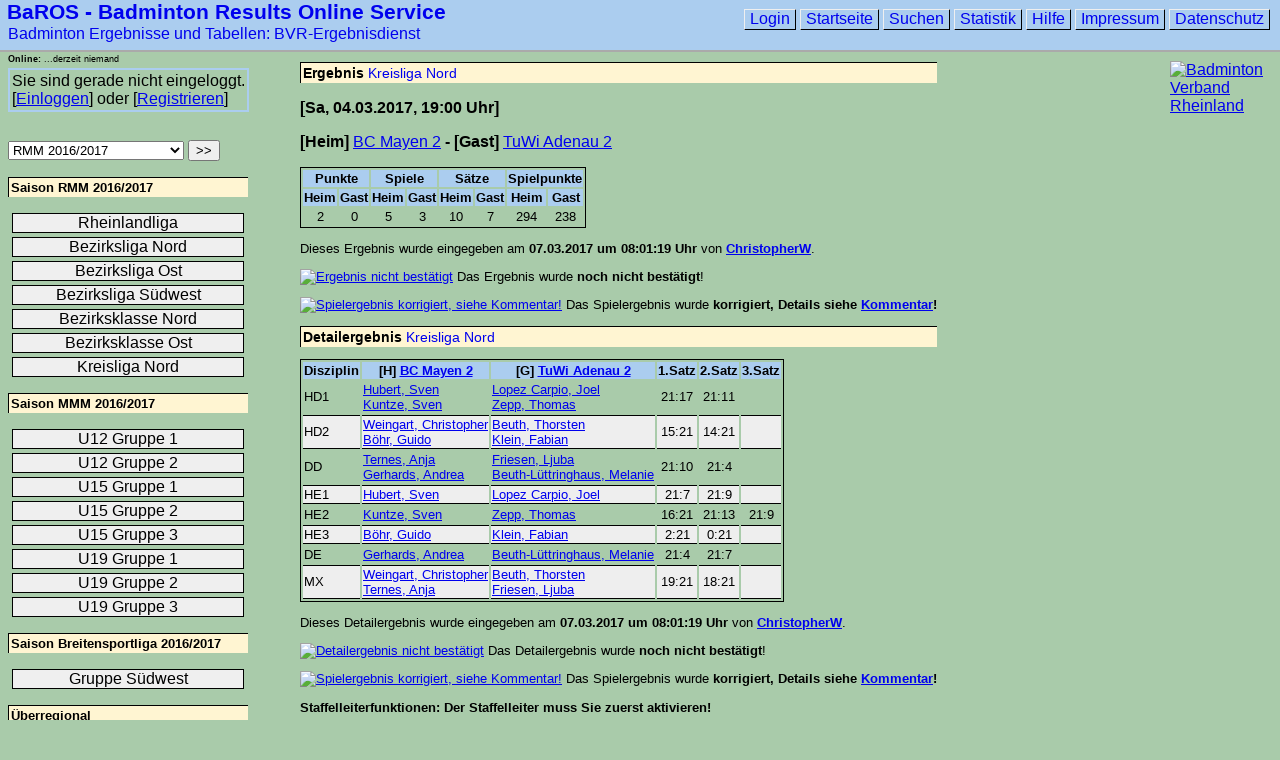

--- FILE ---
content_type: text/html; charset=iso-8859-1
request_url: https://baros.bv-rheinland.de/_details/10/158/16562/index.html
body_size: 4341
content:
****-1
<!DOCTYPE html PUBLIC "-//W3C//DTD XHTML 1.0 Transitional//EN"
     "http://www.w3.org/TR/xhtml1/DTD/xhtml1-transitional.dtd">

<html xmlns="http://www.w3.org/1999/xhtml" xml:lang="en" lang="en">

<head>
  <meta http-equiv="Content-Type" content="text/html; charset=iso-8859-1"/>
  <meta name="Content-Language" content="de"/>
  <meta http-equiv="author" content="Christian Glass"/>
  <meta name="robots" content="index,follow"/>
  <meta name="copyright" content="Christian Glass"/>
  <meta name="author" content="Christian Glass"/>

  <meta name="description" content="Badminton Ergebnisse und Tabellen: BAROS - Badminton Results Online Service des Badminton Verband Rheinland"/>
  <meta name="keywords" content="Badminton, Ergebnisse,Tabellen,Baros,BVR,Verband Rheinland,Ergebnisdienst,Ergebnis,Federball,Verband,Rheinland,Landesverband,Ausschreibungen,Berichte,Fotos,Infos,Funktionäre,Ausschüsse,Turniere,Ranglisten,Kader,Rheinlandkader,DIE INFO,Verbandszeitung,Badmintonnews,Geschäftsstelle,Emailverzeichnis,Downloads,Links,Termine,Terminplan,Sponsoren,Werbung,Ballpool,Ballzulassung,Karte,Landkarte,Bezirke,Jugend,Schüler,Senioren,Breitensport,Freizeit,Meisterschaft,Mannschaft,Spielergebnisse"/>
  <meta name="page-topic" content="Badminton,Ergebnisse,Tabellen,Sport,Rheinland"/>
  <title>Kreisliga Nord - Badminton Ergebnisse und Tabellen: BaROS - Badminton Results Online Service - Badminton Verband Rheinland</title>
  <link rel="stylesheet" media="print" type="text/css" href="https://baros.bv-rheinland.de/baros_print.css"/>
  <link rel="stylesheet" media="screen" type="text/css" href="https://baros.bv-rheinland.de/baros.css"/>
  <link rel="stylesheet" media="handheld" type="text/css" href="https://baros.bv-rheinland.de/baros_handheld.css"/>

  <!--[if IE]>
  <link  href="https://baros.bv-rheinland.de/baros_ie.css" media="screen" rel="stylesheet" type="text/css" />
  <link  href="https://baros.bv-rheinland.de/baros_print_ie.css" media="print" rel="stylesheet" type="text/css" />
  <![endif]-->

  <link rel="SHORTCUT ICON" href="https://baros.bv-rheinland.de/favicon.ico" type="image/x-icon" />


  <!-- <jQuery> -->
  <script type="text/javascript" src="https://baros.bv-rheinland.de/jquery.js"></script>          
  <script type="text/javascript">                                         
     $(document).ready(function()
     {
       // do stuff when DOM is ready

     });
  </script>  
  <!-- </jQuery> -->


  <script language="JavaScript" type="text/javascript">
  <!-- Alte Browser (ohne SCRIPT-Tag) sehen hier nur einen Kommentar
  function setzeFokus(Formularname, Feldname)
  {
    if(Formularname && Feldname)
    {
      if(typeof(document.forms[Formularname])!='undefined');
      {
        if(document.getElementById(Feldname))
        {
          document.getElementById(Feldname).focus();
        }
      }
    }
  }
  // Ende des Kommentars fuer alte Browser: -->
  </script>


</head>

<body onload="setzeFokus('loginForm', 'nickname');
              setzeFokus('nicknameRequestForm', 'email');
              setzeFokus('newPasswordRequestForm', 'nickname');
              setzeFokus('Suchformular_Spieler', 'needle');">

<div id="header">

<!--
<div style="position: absolute; left: 200px; top: 10px; background-color: #ffff00; color: #000000; padding: 5px; border: 2px solid #000000; z-index: 10000;"><b>ACHTUNG Testbetrieb!</b> Login und Registrieren sind deaktiviert. Alle Unterseiten ohne Login-Erfordernis sollten jedoch funktionieren!</div>
<div style="position: absolute; left: 5px; top: 70px; width: 250px; height: 40px; background-color: #ffff00; color: #000000; padding: 5px; border: 2px solid #000000; z-index: 10000;"><b>ACHTUNG Testbetrieb!</b></div> 
-->

<h1><a href="https://baros.bv-rheinland.de/">BaROS - Badminton Results Online Service</a></h1>
<h2><a href="https://baros.bv-rheinland.de/">Badminton Ergebnisse und Tabellen: BVR-Ergebnisdienst</a></h2>



</div>

<div id="wappen">
<!---  <p><a href="http://www.bv-rheinland.de/"><img alt="BVR Jubiläumsjahr 2007" title="BVR Jubiläumsjahr 2007" src="https://baros.bv-rheinland.de/bilder/wappen/BVR_Wappen_100breit.png"/></a></p> -->
  <p><a href="http://www.bv-rheinland.de/"><img alt="Badminton Verband Rheinland" title="Badminton Verband Rheinland" src="https://baros.bv-rheinland.de/bilder/wappen/BVR_Wappen_100breit.png"/></a></p>

<!-- Beginn BaROS Presenter -->
<!--
  <p class="rightBanner"><a href="http://www.sport-klauer.de/" target="_blank"><img alt="Sport Klauer" title="Sport Klauer" src="https://baros.bv-rheinland.de/bilder/Sport_Klauer_100x40.gif"/></a></p>
-->
<!-- Ende BaROS Presenter --> 
</div>
<div id="details"><h2>Ergebnis <a href="https://baros.bv-rheinland.de/_staffel/10/158/508/index.html">Kreisliga Nord</a></h2><p><b>[Sa, 04.03.2017, 19:00 Uhr]</b></p><p><b>[Heim]</b> <a href="https://baros.bv-rheinland.de/_mannschaft/10/158/1792/index.html">BC Mayen 2</a>
    <b>- [Gast]</b> <a href="https://baros.bv-rheinland.de/_mannschaft/10/158/1793/index.html">TuWi Adenau 2</a>
  </p><table class="ergebnis">  <tr class="kopfzeile">    <td colspan="2" class="zahlen">Punkte</td>    <td colspan="2" class="zahlen">Spiele</td>    <td colspan="2" class="zahlen">Sätze</td>    <td colspan="2" class="zahlen">Spielpunkte</td>  </tr>  <tr class="kopfzeile">    <td class="zahlen">Heim</td>    <td class="zahlen">Gast</td>    <td class="zahlen">Heim</td>    <td class="zahlen">Gast</td>    <td class="zahlen">Heim</td>    <td class="zahlen">Gast</td>    <td class="zahlen">Heim</td>    <td class="zahlen">Gast</td>  </tr>  <tr>
               <td class="zahlen">2</td>
               <td class="zahlen">0</td>
               <td class="zahlen">5</td>
               <td class="zahlen">3</td>
               <td class="zahlen">10</td>
               <td class="zahlen">7</td>
               <td class="zahlen">294</td>
               <td class="zahlen">238</td>
             </tr></table><p class="zusatzinfo">Dieses Ergebnis wurde eingegeben am <b>07.03.2017 um 08:01:19 Uhr</b> von <a href="https://baros.bv-rheinland.de/_profil/b27934fb6cc4ccab612193b996719593/index.html"><b>ChristopherW</b></a>.</p><p class="zusatzinfo"><a href="https://baros.bv-rheinland.de/help.html"><img alt="Ergebnis nicht bestätigt" title="Ergebnis nicht bestätigt" src="https://baros.bv-rheinland.de/bilder/icons/result_greyed.png"/></a> Das Ergebnis wurde <b>noch nicht bestätigt</b>!</p><p class="zusatzinfo"><a href="https://baros.bv-rheinland.de/help.html"><img alt="Spielergebnis korrigiert, siehe Kommentar!" title="Spielergebnis korrigiert, siehe Kommentar!" src="https://baros.bv-rheinland.de/bilder/icons/modifyDetails.png"/></a> Das Spielergebnis wurde <b>korrigiert, Details siehe <a href="#kommentare">Kommentar</a>!</b></p><h2>Detailergebnis <a href="https://baros.bv-rheinland.de/_staffel/10/158/508/index.html">Kreisliga Nord</a></h2>
    <table class="detailergebnis">

      <tr class="kopfzeile">
        <td>Disziplin</td>
        <td>[H] <a href="https://baros.bv-rheinland.de/_mannschaft/10/158/1792/index.html">BC Mayen 2</a></td>
        <td>[G] <a href="https://baros.bv-rheinland.de/_mannschaft/10/158/1793/index.html">TuWi Adenau 2</a></td>
        <td class="zahlen">1.Satz</td>
        <td class="zahlen">2.Satz</td>
        <td class="zahlen">3.Satz</td>
      </tr><tr>

          <td>HD1</td><td><a href="https://baros.bv-rheinland.de/_spieler/10/158/637/index.html">Hubert, Sven</a><br/><a href="https://baros.bv-rheinland.de/_spieler/10/158/1345/index.html">Kuntze, Sven</a></td><td><a href="https://baros.bv-rheinland.de/_spieler/10/158/2671/index.html">Lopez Carpio, Joel</a><br/><a href="https://baros.bv-rheinland.de/_spieler/10/158/2775/index.html">Zepp, Thomas</a></td><td class="zahlen">21:17</td><td class="zahlen">21:11</td><td>&nbsp;</td></tr>
        <tr class="shaded">

          <td>HD2</td><td><a href="https://baros.bv-rheinland.de/_spieler/10/158/3060/index.html">Weingart, Christopher</a><br/><a href="https://baros.bv-rheinland.de/_spieler/10/158/3061/index.html">Böhr, Guido</a></td><td><a href="https://baros.bv-rheinland.de/_spieler/10/158/2441/index.html">Beuth, Thorsten</a><br/><a href="https://baros.bv-rheinland.de/_spieler/10/158/3031/index.html">Klein, Fabian</a></td><td class="zahlen">15:21</td><td class="zahlen">14:21</td><td>&nbsp;</td></tr>
        
      <tr>

        <td>DD</td><td><a href="https://baros.bv-rheinland.de/_spieler/10/158/668/index.html">Ternes, Anja</a><br/><a href="https://baros.bv-rheinland.de/_spieler/10/158/672/index.html">Gerhards, Andrea</a></td><td><a href="https://baros.bv-rheinland.de/_spieler/10/158/2913/index.html">Friesen, Ljuba</a><br/><a href="https://baros.bv-rheinland.de/_spieler/10/158/2776/index.html">Beuth-Lüttringhaus, Melanie</a></td><td class="zahlen">21:10</td><td class="zahlen">21:4</td><td>&nbsp;</td>

      </tr><tr class="shaded">

          <td>HE1</td><td><a href="https://baros.bv-rheinland.de/_spieler/10/158/637/index.html">Hubert, Sven</a></td><td><a href="https://baros.bv-rheinland.de/_spieler/10/158/2671/index.html">Lopez Carpio, Joel</a></td><td class="zahlen">21:7</td><td class="zahlen">21:9</td><td>&nbsp;</td>
        </tr><tr>

          <td>HE2</td><td><a href="https://baros.bv-rheinland.de/_spieler/10/158/1345/index.html">Kuntze, Sven</a></td><td><a href="https://baros.bv-rheinland.de/_spieler/10/158/2775/index.html">Zepp, Thomas</a></td><td class="zahlen">16:21</td><td class="zahlen">21:13</td><td class="zahlen">21:9</td>
        </tr><tr class="shaded">

          <td>HE3</td><td><a href="https://baros.bv-rheinland.de/_spieler/10/158/3061/index.html">Böhr, Guido</a></td><td><a href="https://baros.bv-rheinland.de/_spieler/10/158/3031/index.html">Klein, Fabian</a></td><td class="zahlen">2:21</td><td class="zahlen">0:21</td><td>&nbsp;</td>
        </tr>
      <tr>

        <td>DE</td><td><a href="https://baros.bv-rheinland.de/_spieler/10/158/672/index.html">Gerhards, Andrea</a></td><td><a href="https://baros.bv-rheinland.de/_spieler/10/158/2776/index.html">Beuth-Lüttringhaus, Melanie</a></td><td class="zahlen">21:4</td><td class="zahlen">21:7</td><td>&nbsp;</td>

      </tr>
      <tr class="shaded">
        <td>MX</td><td><a href="https://baros.bv-rheinland.de/_spieler/10/158/3060/index.html">Weingart, Christopher</a><br/><a href="https://baros.bv-rheinland.de/_spieler/10/158/668/index.html">Ternes, Anja</a></td><td><a href="https://baros.bv-rheinland.de/_spieler/10/158/2441/index.html">Beuth, Thorsten</a><br/><a href="https://baros.bv-rheinland.de/_spieler/10/158/2913/index.html">Friesen, Ljuba</a></td><td class="zahlen">19:21</td><td class="zahlen">18:21</td><td>&nbsp;</td>

      </tr>
    </table><p class="zusatzinfo">Dieses Detailergebnis wurde eingegeben am <b>07.03.2017 um 08:01:19 Uhr</b> von <a href="https://baros.bv-rheinland.de/_profil/b27934fb6cc4ccab612193b996719593/index.html"><b>ChristopherW</b></a>.</p><p class="zusatzinfo"><a href="https://baros.bv-rheinland.de/help.html"><img alt="Detailergebnis nicht bestätigt" title="Detailergebnis nicht bestätigt" src="https://baros.bv-rheinland.de/bilder/icons/details_greyed.png"/></a> Das Detailergebnis wurde <b>noch nicht bestätigt</b>!</p><p class="zusatzinfo"><a href="https://baros.bv-rheinland.de/help.html"><img alt="Spielergebnis korrigiert, siehe Kommentar!" title="Spielergebnis korrigiert, siehe Kommentar!" src="https://baros.bv-rheinland.de/bilder/icons/modifyDetails.png"/></a> Das Spielergebnis wurde <b>korrigiert, Details siehe <a href="#kommentare">Kommentar</a>!</b></p><p class="zusatzinfo"><b>Staffelleiterfunktionen: Der Staffelleiter muss Sie zuerst aktivieren!</b></p><a name="kommentare"></a><h2>Kommentare</h2><p class="zusatzinfo nonprint" ><b>Zum Abgeben eines Kommentars muss man sich <a href="https://baros.bv-rheinland.de/login.php">einloggen</a>!</b></p>
<p class="nonprint">Zurück zur <a href="https://baros.bv-rheinland.de/_staffel/10/158/508/index.html">Kreisliga Nord</a>.</p></div><!--
<div id="header">

  <img alt="Friendship" title="Friendship"
       style="height:41px;margin-top: 5px;margin-left: 5px;float:left;"
       src="https://baros.bv-rheinland.de/bilder/friendship.png" />
<h3 style="float:left;"><a href="https://baros.bv-rheinland.de/">präsentiert</a></h3><h1 style="margin-left:160px;"><a href="https://baros.bv-rheinland.de/">BaROS - Badminton Results Online Service</a></h1>
</div>
-->

<div id="menu"><form name="saisonauswahl" action="https://baros.bv-rheinland.de/_staffel/10/158/16562/index.html" method="post">
          <select title="Saisonauswahl" name="saison">
<option value="175">Breitensportliga 2019/2020</option>
<option value="173">RMM 2019/2020</option>
<option value="172">MMM 2019/2020</option>
<option value="169">MMM 2018/2019</option>
<option value="168">RMM 2018/2019</option>
<option value="170">Breitensportliga 2018/2019</option>
<option value="167">Breitensportliga 2017/2018</option>
<option value="165">RMM 2017/2018</option>
<option value="164">MMM 2017/2018</option>
<option value="162">Breitensportliga 2016/2017</option>
<option selected="selected" value="158">RMM 2016/2017</option>
<option value="157">MMM 2016/2017</option>
<option value="154">MMM 2015/2016</option>
<option value="156">Breitensportliga 2015/2016</option>
<option value="155">RMM 2015/2016</option>
<option value="152">MMM 2014/2015</option>
<option value="151">RMM 2014/2015</option>
<option value="153">Breitensportliga 2014/2015</option>
<option value="148">MMM 2013/2014</option>
<option value="149">RMM 2013/2014</option>
<option value="150">Breitensportliga 2013/2014</option>
<option value="147">Breitensportliga 2012/2013</option>
<option value="145">RMM 2012/2013</option>
<option value="146">MMM 2012/2013</option>
<option value="142">RMM 2011/2012</option>
<option value="144">Breitensportliga 2012</option>
<option value="143">MMM 2011/2012</option>
<option value="140">RMM 2010/2011</option>
<option value="141">MMM 2010/2011</option>
<option value="139">MMM 2009/2010</option>
<option value="138">RMM 2009/2010</option>
<option value="137">RFMM 2009</option>
<option value="135">RMM 2008/2009</option>
<option value="136">MMM 2008/2009</option>
<option value="134">RFMM 2008</option>
<option value="131">RMM 2007/2008</option>
<option value="133">MMM 2007/2008</option>
</select>
 <input type="submit" name="SwitchSeason" value=">>"/>
</form>
<div class="classlist">
<h3>Saison RMM 2016/2017</h3>
<ul><li><a href="https://baros.bv-rheinland.de/_staffel/10/158/502/index.html">Rheinlandliga</a></li>
<li><a href="https://baros.bv-rheinland.de/_staffel/10/158/503/index.html">Bezirksliga Nord</a></li>
<li><a href="https://baros.bv-rheinland.de/_staffel/10/158/504/index.html">Bezirksliga Ost</a></li>
<li><a href="https://baros.bv-rheinland.de/_staffel/10/158/505/index.html">Bezirksliga Südwest</a></li>
<li><a href="https://baros.bv-rheinland.de/_staffel/10/158/506/index.html">Bezirksklasse Nord</a></li>
<li><a href="https://baros.bv-rheinland.de/_staffel/10/158/507/index.html">Bezirksklasse Ost</a></li>
<li><a href="https://baros.bv-rheinland.de/_staffel/10/158/508/index.html">Kreisliga Nord</a></li>
</ul>
</div> <!-- classlist -->
<div class="classlist">
<h3>Saison MMM 2016/2017</h3>
<ul><li><a href="https://baros.bv-rheinland.de/_staffel/10/157/493/index.html">U12 Gruppe 1</a></li>
<li><a href="https://baros.bv-rheinland.de/_staffel/10/157/495/index.html">U12 Gruppe 2</a></li>
<li><a href="https://baros.bv-rheinland.de/_staffel/10/157/496/index.html">U15 Gruppe 1</a></li>
<li><a href="https://baros.bv-rheinland.de/_staffel/10/157/497/index.html">U15 Gruppe 2</a></li>
<li><a href="https://baros.bv-rheinland.de/_staffel/10/157/498/index.html">U15 Gruppe 3</a></li>
<li><a href="https://baros.bv-rheinland.de/_staffel/10/157/499/index.html">U19 Gruppe 1</a></li>
<li><a href="https://baros.bv-rheinland.de/_staffel/10/157/500/index.html">U19 Gruppe 2</a></li>
<li><a href="https://baros.bv-rheinland.de/_staffel/10/157/501/index.html">U19 Gruppe 3</a></li>
</ul>
</div> <!-- classlist -->
<div class="classlist">
<h3>Saison Breitensportliga 2016/2017</h3>
<ul><li><a href="https://baros.bv-rheinland.de/_staffel/10/162/509/index.html">Gruppe Südwest</a></li>
</ul>
</div> <!-- classlist -->
<h3>Überregional</h3><div class="classlist">
<ul>
  <li class="kroton"><a href="http://www.turnier.de/sport/league/draw?id=E723B985-F222-40E8-847A-6360204A2980&draw=3" target="_blank">Regionalliga Mitte</a></li>
  <li class="kroton"><a href="http://www.turnier.de/sport/league/draw?id=E723B985-F222-40E8-847A-6360204A2980&draw=5" target="_blank">Oberliga Südwest</a></li>
  <li class="kroton"><a href="http://bvrp-badminton.liga.nu/cgi-bin/WebObjects/nuLigaBADDE.woa/wa/groupPage?championship=VICTOR+BVRP+Ligen+19%2F20&group=25315" target="_blank">Rheinland-Pfalz-Liga</a></li>
</ul></div>  <!-- classlist -->
<div class="zusatzfunktionen">
        <ul>
<li style="background-color: #aabbaa;"><a href="https://baros.bv-rheinland.de/ballpool.html">BVR-Ballpool</li><li><a href="https://baros.bv-rheinland.de/collectRecentData.inc.php">Ergebnisse der Woche</a></li>
  <li><a href="https://baros.bv-rheinland.de/kommentare.php">Alle Kommentare</a></li>
  <li><a href="https://baros.bv-rheinland.de/spielvorschau.html">Spielvorschau</a></li>
</ul>
        </div>  <!-- zusatzfunktionen -->
</div>  <!-- id="menu" -->

  <div id="fusszeile">
    <ul>
  <li><a href="https://baros.bv-rheinland.de/login.html">Login</a></li>
      <li><a href="https://baros.bv-rheinland.de/">Startseite</a></li>
      <li><a href="https://baros.bv-rheinland.de/suchen.html">Suchen</a></li>
      <li><a href="https://baros.bv-rheinland.de/statistik.html">Statistik</a></li>
      <li><a href="https://baros.bv-rheinland.de/help.html">Hilfe</a></li>
      <li><a href="https://baros.bv-rheinland.de/impressum.html">Impressum</a></li>
      <li><a href="https://baros.bv-rheinland.de/datenschutz.html">Datenschutz</a></li>
    </ul>
  </div><div id="onlineusers">
       <p><b>Online:</b> ...derzeit niemand</p>
       </div><div id="loginbox">  <p>Sie sind gerade nicht eingeloggt.<br/>[<a href="https://baros.bv-rheinland.de/login.php">Einloggen</a>] oder [<a href="https://baros.bv-rheinland.de/register.php">Registrieren</a>]</p></div>
<!--
<div id="presenter">
    <acronym title="Badminton Results Online Service">BaROS</acronym> wird präsentiert von<br/>
-->
<!--
    <a href="http://www.sport-klauer.de/" target="_blank"><img alt="Sport Klauer" title="Sport Klauer"
       src="https://baros.bv-rheinland.de/bilder/sport_klauer.gif" /></a>
-->       
<!--
    <a href="http://www.yonex.de/" target="_blank"><img alt="Yonex" title="Yonex"
       src="https://baros.bv-rheinland.de/bilder/yonex-logo_124x33.jpg" /></a>
</div>
<div id="presenter_print">
    BaROS wird präsentiert von<br/>
    <span>Yonex<br/>www.yonex.de</span>
</div>
-->

</body>
</html>
<!-- PHP-Programmierung: Christian Glass  ###  mail AT christianglass DOT de -->
